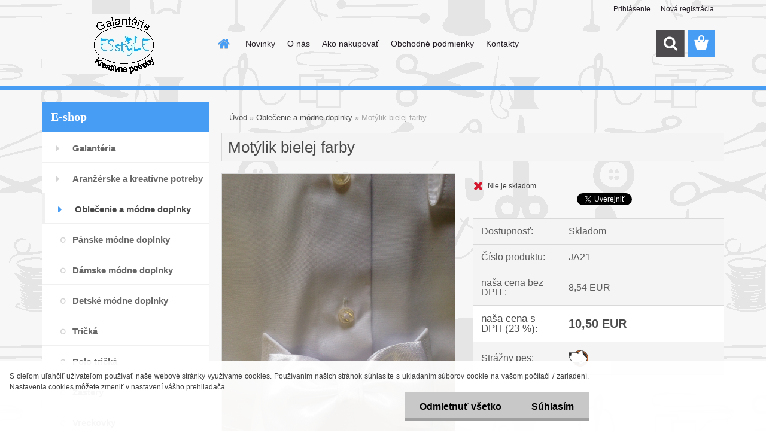

--- FILE ---
content_type: text/html; charset=utf-8
request_url: https://www.esstyle.sk/Motylik-bielej-farby-d2314.htm
body_size: 20352
content:

    <!DOCTYPE html>
    <html xmlns:og="http://ogp.me/ns#" xmlns:fb="http://www.facebook.com/2008/fbml" lang="sk" class="tmpl__3rs13">
      <head>
          <script>
              window.cookie_preferences = getCookieSettings('cookie_preferences');
              window.cookie_statistics = getCookieSettings('cookie_statistics');
              window.cookie_marketing = getCookieSettings('cookie_marketing');

              function getCookieSettings(cookie_name) {
                  if (document.cookie.length > 0)
                  {
                      cookie_start = document.cookie.indexOf(cookie_name + "=");
                      if (cookie_start != -1)
                      {
                          cookie_start = cookie_start + cookie_name.length + 1;
                          cookie_end = document.cookie.indexOf(";", cookie_start);
                          if (cookie_end == -1)
                          {
                              cookie_end = document.cookie.length;
                          }
                          return unescape(document.cookie.substring(cookie_start, cookie_end));
                      }
                  }
                  return false;
              }
          </script>
                    <script async src="https://www.googletagmanager.com/gtag/js?id=GTM-57WDGHB"></script>
                <script>(function(w,d,s,l,i){w[l]=w[l]||[];w[l].push({'gtm.start':
          new Date().getTime(),event:'gtm.js'});var f=d.getElementsByTagName(s)[0],
        j=d.createElement(s),dl=l!='dataLayer'?'&l='+l:'';j.async=true;j.src=
        'https://www.googletagmanager.com/gtm.js?id='+i+dl;f.parentNode.insertBefore(j,f);
      })(window,document,'script','dataLayer','GTM-GTM-57WDGHB');
        window.dataLayer = window.dataLayer || [];
        window.dataLayer.push({
            event: 'eec.pageview',
            clientIP: '3.148.216.XX'
        });

    </script>
            <title>Motýlik  bielej farby</title>
        <script type="text/javascript">var action_unavailable='action_unavailable';var id_language = 'sk';var id_country_code = 'SK';var language_code = 'sk-SK';var path_request = '/request.php';var type_request = 'POST';var cache_break = "2515"; var enable_console_debug = false; var enable_logging_errors = false;var administration_id_language = 'sk';var administration_id_country_code = 'SK';</script>          <script type="text/javascript" src="//ajax.googleapis.com/ajax/libs/jquery/1.8.3/jquery.min.js"></script>
          <script type="text/javascript" src="//code.jquery.com/ui/1.12.1/jquery-ui.min.js" ></script>
                  <script src="/wa_script/js/jquery.hoverIntent.minified.js?_=2025-01-14-11-59" type="text/javascript"></script>
        <script type="text/javascript" src="/admin/jscripts/jquery.qtip.min.js?_=2025-01-14-11-59"></script>
                  <script src="/wa_script/js/jquery.selectBoxIt.min.js?_=2025-01-14-11-59" type="text/javascript"></script>
                  <script src="/wa_script/js/bs_overlay.js?_=2025-01-14-11-59" type="text/javascript"></script>
        <script src="/wa_script/js/bs_design.js?_=2025-01-14-11-59" type="text/javascript"></script>
        <script src="/admin/jscripts/wa_translation.js?_=2025-01-14-11-59" type="text/javascript"></script>
        <link rel="stylesheet" type="text/css" href="/css/jquery.selectBoxIt.wa_script.css?_=2025-01-14-11-59" media="screen, projection">
        <link rel="stylesheet" type="text/css" href="/css/jquery.qtip.lupa.css?_=2025-01-14-11-59">
        
                  <script src="/wa_script/js/jquery.colorbox-min.js?_=2025-01-14-11-59" type="text/javascript"></script>
          <link rel="stylesheet" type="text/css" href="/css/colorbox.css?_=2025-01-14-11-59">
          <script type="text/javascript">
            jQuery(document).ready(function() {
              (function() {
                function createGalleries(rel) {
                  var regex = new RegExp(rel + "\\[(\\d+)]"),
                      m, group = "g_" + rel, groupN;
                  $("a[rel*=" + rel + "]").each(function() {
                    m = regex.exec(this.getAttribute("rel"));
                    if(m) {
                      groupN = group + m[1];
                    } else {
                      groupN = group;
                    }
                    $(this).colorbox({
                      rel: groupN,
                      slideshow:true,
                       maxWidth: "85%",
                       maxHeight: "85%",
                       returnFocus: false
                    });
                  });
                }
                createGalleries("lytebox");
                createGalleries("lyteshow");
              })();
            });</script>
          <script type="text/javascript">
      function init_products_hovers()
      {
        jQuery(".product").hoverIntent({
          over: function(){
            jQuery(this).find(".icons_width_hack").animate({width: "130px"}, 300, function(){});
          } ,
          out: function(){
            jQuery(this).find(".icons_width_hack").animate({width: "10px"}, 300, function(){});
          },
          interval: 40
        });
      }
      jQuery(document).ready(function(){

        jQuery(".param select, .sorting select").selectBoxIt();

        jQuery(".productFooter").click(function()
        {
          var $product_detail_link = jQuery(this).parent().find("a:first");

          if($product_detail_link.length && $product_detail_link.attr("href"))
          {
            window.location.href = $product_detail_link.attr("href");
          }
        });
        init_products_hovers();
        
        ebar_details_visibility = {};
        ebar_details_visibility["user"] = false;
        ebar_details_visibility["basket"] = false;

        ebar_details_timer = {};
        ebar_details_timer["user"] = setTimeout(function(){},100);
        ebar_details_timer["basket"] = setTimeout(function(){},100);

        function ebar_set_show($caller)
        {
          var $box_name = $($caller).attr("id").split("_")[0];

          ebar_details_visibility["user"] = false;
          ebar_details_visibility["basket"] = false;

          ebar_details_visibility[$box_name] = true;

          resolve_ebar_set_visibility("user");
          resolve_ebar_set_visibility("basket");
        }

        function ebar_set_hide($caller)
        {
          var $box_name = $($caller).attr("id").split("_")[0];

          ebar_details_visibility[$box_name] = false;

          clearTimeout(ebar_details_timer[$box_name]);
          ebar_details_timer[$box_name] = setTimeout(function(){resolve_ebar_set_visibility($box_name);},300);
        }

        function resolve_ebar_set_visibility($box_name)
        {
          if(   ebar_details_visibility[$box_name]
             && jQuery("#"+$box_name+"_detail").is(":hidden"))
          {
            jQuery("#"+$box_name+"_detail").slideDown(300);
          }
          else if(   !ebar_details_visibility[$box_name]
                  && jQuery("#"+$box_name+"_detail").not(":hidden"))
          {
            jQuery("#"+$box_name+"_detail").slideUp(0, function() {
              $(this).css({overflow: ""});
            });
          }
        }

        
        jQuery("#user_icon, #basket_icon").hoverIntent({
          over: function(){
            ebar_set_show(this);
            
          } ,
          out: function(){
            ebar_set_hide(this);
          },
          interval: 40
        });
        
        jQuery("#user_icon").click(function(e)
        {
          if(jQuery(e.target).attr("id") == "user_icon")
          {
            window.location.href = "https://www.esstyle.sk/1ju3sa97/e-login/";
          }
        });

        jQuery("#basket_icon").click(function(e)
        {
          if(jQuery(e.target).attr("id") == "basket_icon")
          {
            window.location.href = "https://www.esstyle.sk/1ju3sa97/e-basket/";
          }
        });
      
      });
    </script>        <meta http-equiv="Content-language" content="sk">
        <meta http-equiv="Content-Type" content="text/html; charset=utf-8">
        <meta name="language" content="slovak">
        <meta name="keywords" content="Motýlik  bielej farby, motylik biely, biely motylik, biely ">
        <meta name="description" content="Motýlik  bielej farby">
        <meta name="revisit-after" content="1 Days">
        <meta name="distribution" content="global">
        <meta name="expires" content="never">
                  <meta name="expires" content="never">
                    <link rel="previewimage" href="https://www.esstyle.sk/fotky40202/fotos/_vyr_2314motylik_biely_JA21.jpg" />
                    <link rel="canonical" href="https://www.esstyle.sk/Motylik-bielej-farby-d2314.htm?tab=description"/>
          <meta property="og:image" content="http://www.esstyle.sk/fotky40202/fotos/_vyr_2314motylik_biely_JA21.jpg" />
<meta property="og:image:secure_url" content="https://www.esstyle.sk/fotky40202/fotos/_vyr_2314motylik_biely_JA21.jpg" />
<meta property="og:image:type" content="image/jpeg" />
<meta property="og:url" content="http://www.esstyle.sk/1ju3sa97/eshop/11-1-Oblecenie-a-modne-doplnky/0/5/2314-Motylik-bielej-farby" />
<meta property="og:title" content="Motýlik bielej farby" />
<meta property="og:description" content="Motýlik  bielej farby" />
<meta property="og:type" content="product" />
<meta property="og:site_name" content="Esstyle galanteria a kreativne potreby" />

<meta name="google-site-verification" content="google-site-verification=Z7pc2Hxj56lUUxCMWdoBLklhBvnXErzLWnnBBLZKEg4"/>            <meta name="robots" content="index, follow">
                    <link rel="stylesheet" type="text/css" href="/css/lang_dependent_css/lang_sk.css?_=2025-01-14-11-59" media="screen, projection">
                <link rel='stylesheet' type='text/css' href='/wa_script/js/styles.css?_=2025-01-14-11-59'>
        <script language='javascript' type='text/javascript' src='/wa_script/js/javascripts.js?_=2025-01-14-11-59'></script>
        <script language='javascript' type='text/javascript' src='/wa_script/js/check_tel.js?_=2025-01-14-11-59'></script>
          <script src="/assets/javascripts/buy_button.js?_=2025-01-14-11-59"></script>
            <script type="text/javascript" src="/wa_script/js/bs_user.js?_=2025-01-14-11-59"></script>
        <script type="text/javascript" src="/wa_script/js/bs_fce.js?_=2025-01-14-11-59"></script>
        <script type="text/javascript" src="/wa_script/js/bs_fixed_bar.js?_=2025-01-14-11-59"></script>
        <script type="text/javascript" src="/bohemiasoft/js/bs.js?_=2025-01-14-11-59"></script>
        <script src="/wa_script/js/jquery.number.min.js?_=2025-01-14-11-59" type="text/javascript"></script>
        <script type="text/javascript">
            BS.User.id = 40202;
            BS.User.domain = "1ju3sa97";
            BS.User.is_responsive_layout = true;
            BS.User.max_search_query_length = 50;
            BS.User.max_autocomplete_words_count = 5;

            WA.Translation._autocompleter_ambiguous_query = ' Hľadaný výraz je pre našeptávač príliš všeobecný. Zadajte prosím ďalšie znaky, slová alebo pokračujte odoslaním formulára pre vyhľadávanie.';
            WA.Translation._autocompleter_no_results_found = ' Neboli nájdené žiadne produkty ani kategórie.';
            WA.Translation._error = " Chyba";
            WA.Translation._success = " Úspech";
            WA.Translation._warning = " Upozornenie";
            WA.Translation._multiples_inc_notify = '<p class="multiples-warning"><strong>Tento produkt je možné objednať iba v násobkoch #inc#. </strong><br><small>Vami zadaný počet kusov bol navýšený podľa tohto násobku.</small></p>';
            WA.Translation._shipping_change_selected = " Zmeniť...";
            WA.Translation._shipping_deliver_to_address = "_shipping_deliver_to_address";

            BS.Design.template = {
              name: "3rs13",
              is_selected: function(name) {
                if(Array.isArray(name)) {
                  return name.indexOf(this.name) > -1;
                } else {
                  return name === this.name;
                }
              }
            };
            BS.Design.isLayout3 = true;
            BS.Design.templates = {
              TEMPLATE_ARGON: "argon",TEMPLATE_NEON: "neon",TEMPLATE_CARBON: "carbon",TEMPLATE_XENON: "xenon",TEMPLATE_AURUM: "aurum",TEMPLATE_CUPRUM: "cuprum",TEMPLATE_ERBIUM: "erbium",TEMPLATE_CADMIUM: "cadmium",TEMPLATE_BARIUM: "barium",TEMPLATE_CHROMIUM: "chromium",TEMPLATE_SILICIUM: "silicium",TEMPLATE_IRIDIUM: "iridium",TEMPLATE_INDIUM: "indium",TEMPLATE_OXYGEN: "oxygen",TEMPLATE_HELIUM: "helium",TEMPLATE_FLUOR: "fluor",TEMPLATE_FERRUM: "ferrum",TEMPLATE_TERBIUM: "terbium",TEMPLATE_URANIUM: "uranium",TEMPLATE_ZINCUM: "zincum",TEMPLATE_CERIUM: "cerium",TEMPLATE_KRYPTON: "krypton",TEMPLATE_THORIUM: "thorium",TEMPLATE_ETHERUM: "etherum",TEMPLATE_KRYPTONIT: "kryptonit",TEMPLATE_TITANIUM: "titanium",TEMPLATE_PLATINUM: "platinum"            };
        </script>
                  <script src="/js/progress_button/modernizr.custom.js"></script>
                      <link rel="stylesheet" type="text/css" href="/bower_components/owl.carousel/dist/assets/owl.carousel.min.css" />
            <link rel="stylesheet" type="text/css" href="/bower_components/owl.carousel/dist/assets/owl.theme.default.min.css" />
            <script src="/bower_components/owl.carousel/dist/owl.carousel.min.js"></script>
                    <link rel="stylesheet" type="text/css" href="//static.bohemiasoft.com/jave/style.css?_=2025-01-14-11-59" media="screen">
                    <link rel="stylesheet" type="text/css" href="/css/font-awesome.4.7.0.min.css" media="screen">
          <link rel="stylesheet" type="text/css" href="/sablony/nove/3rs13/3rs13blue/css/product_var3.css?_=2025-01-14-11-59" media="screen">
                    <link rel="stylesheet"
                type="text/css"
                id="tpl-editor-stylesheet"
                href="/sablony/nove/3rs13/3rs13blue/css/colors.css?_=2025-01-14-11-59"
                media="screen">

          <meta name="viewport" content="width=device-width, initial-scale=1.0">
          <link rel="stylesheet" 
                   type="text/css" 
                   href="https://static.bohemiasoft.com/custom-css/argon.css?_1764923345" 
                   media="screen"><link rel="stylesheet" type="text/css" href="/css/steps_order.css?_=2025-01-14-11-59" media="screen"><style type="text/css">
               <!--#site_logo{
                  width: 275px;
                  height: 100px;
                  background-image: url('/fotky40202/design_setup/images/custom_image_logo.jpg?cache_time=1572497399');
                  background-repeat: no-repeat;
                  
                }html body .myheader { 
          background-image: url('/fotky40202/design_setup/images/custom_image_centerpage.jpg?cache_time=1572497399');
          border: black;
          background-repeat: repeat;
          background-position: 50% 50%;
          
        }#page_background{
                  background-image: url('/fotky40202/design_setup/images/custom_image_aroundpage.jpg?cache_time=1572497399');
                  background-repeat: repeat;
                  background-position: 50% 50%;
                  background-color: transparent;
                }.bgLupa{
                  padding: 0;
                  border: none;
                }

 :root { 
 }
-->
                </style>          <link rel="stylesheet" type="text/css" href="/fotky40202/design_setup/css/user_defined.css?_=1498575657" media="screen, projection">
                    <script type="text/javascript" src="/admin/jscripts/wa_dialogs.js?_=2025-01-14-11-59"></script>
            <script>
      $(document).ready(function() {
        if (getCookie('show_cookie_message' + '_40202_sk') != 'no') {
          if($('#cookies-agreement').attr('data-location') === '0')
          {
            $('.cookies-wrapper').css("top", "0px");
          }
          else
          {
            $('.cookies-wrapper').css("bottom", "0px");
          }
          $('.cookies-wrapper').show();
        }

        $('#cookies-notify__close').click(function() {
          setCookie('show_cookie_message' + '_40202_sk', 'no');
          $('#cookies-agreement').slideUp();
          $("#masterpage").attr("style", "");
          setCookie('cookie_preferences', 'true');
          setCookie('cookie_statistics', 'true');
          setCookie('cookie_marketing', 'true');
          window.cookie_preferences = true;
          window.cookie_statistics = true;
          window.cookie_marketing = true;
          if(typeof gtag === 'function') {
              gtag('consent', 'update', {
                  'ad_storage': 'granted',
                  'analytics_storage': 'granted',
                  'ad_user_data': 'granted',
                  'ad_personalization': 'granted'
              });
          }
         return false;
        });

        $("#cookies-notify__disagree").click(function(){
            save_preferences();
        });

        $('#cookies-notify__preferences-button-close').click(function(){
            var cookies_notify_preferences = $("#cookies-notify-checkbox__preferences").is(':checked');
            var cookies_notify_statistics = $("#cookies-notify-checkbox__statistics").is(':checked');
            var cookies_notify_marketing = $("#cookies-notify-checkbox__marketing").is(':checked');
            save_preferences(cookies_notify_preferences, cookies_notify_statistics, cookies_notify_marketing);
        });

        function save_preferences(preferences = false, statistics = false, marketing = false)
        {
            setCookie('show_cookie_message' + '_40202_sk', 'no');
            $('#cookies-agreement').slideUp();
            $("#masterpage").attr("style", "");
            setCookie('cookie_preferences', preferences);
            setCookie('cookie_statistics', statistics);
            setCookie('cookie_marketing', marketing);
            window.cookie_preferences = preferences;
            window.cookie_statistics = statistics;
            window.cookie_marketing = marketing;
            if(marketing && typeof gtag === 'function')
            {
                gtag('consent', 'update', {
                    'ad_storage': 'granted'
                });
            }
            if(statistics && typeof gtag === 'function')
            {
                gtag('consent', 'update', {
                    'analytics_storage': 'granted',
                    'ad_user_data': 'granted',
                    'ad_personalization': 'granted',
                });
            }
            if(marketing === false && BS && BS.seznamIdentity) {
                BS.seznamIdentity.clearIdentity();
            }
        }

        /**
         * @param {String} cookie_name
         * @returns {String}
         */
        function getCookie(cookie_name) {
          if (document.cookie.length > 0)
          {
            cookie_start = document.cookie.indexOf(cookie_name + "=");
            if (cookie_start != -1)
            {
              cookie_start = cookie_start + cookie_name.length + 1;
              cookie_end = document.cookie.indexOf(";", cookie_start);
              if (cookie_end == -1)
              {
                cookie_end = document.cookie.length;
              }
              return unescape(document.cookie.substring(cookie_start, cookie_end));
            }
          }
          return "";
        }
        
        /**
         * @param {String} cookie_name
         * @param {String} value
         */
        function setCookie(cookie_name, value) {
          var time = new Date();
          time.setTime(time.getTime() + 365*24*60*60*1000); // + 1 rok
          var expires = "expires="+time.toUTCString();
          document.cookie = cookie_name + "=" + escape(value) + "; " + expires + "; path=/";
        }
      });
    </script>
    <script async src="https://www.googletagmanager.com/gtag/js?id=UA-108296340-2"></script><script>
window.dataLayer = window.dataLayer || [];
function gtag(){dataLayer.push(arguments);}
gtag('js', new Date());
gtag('config', 'AW-436-353-0823', { debug_mode: true });
gtag('config', 'UA-108296340-2', { debug_mode: true });
</script>        <script type="text/javascript" src="/wa_script/js/search_autocompleter.js?_=2025-01-14-11-59"></script>
                <link rel="stylesheet" type="text/css" href="/assets/vendor/magnific-popup/magnific-popup.css" />
      <script src="/assets/vendor/magnific-popup/jquery.magnific-popup.js"></script>
      <script type="text/javascript">
        BS.env = {
          decPoint: ",",
          basketFloatEnabled: true        };
      </script>
      <script type="text/javascript" src="/node_modules/select2/dist/js/select2.min.js"></script>
      <script type="text/javascript" src="/node_modules/maximize-select2-height/maximize-select2-height.min.js"></script>
      <script type="text/javascript">
        (function() {
          $.fn.select2.defaults.set("language", {
            noResults: function() {return " Žiadny záznam nebol nájdený"},
            inputTooShort: function(o) {
              var n = o.minimum - o.input.length;
              return "_input_too_short".replace("#N#", n);
            }
          });
          $.fn.select2.defaults.set("width", "100%")
        })();

      </script>
      <link type="text/css" rel="stylesheet" href="/node_modules/select2/dist/css/select2.min.css" />
      <script type="text/javascript" src="/wa_script/js/countdown_timer.js?_=2025-01-14-11-59"></script>
      <script type="text/javascript" src="/wa_script/js/app.js?_=2025-01-14-11-59"></script>
      <script type="text/javascript" src="/node_modules/jquery-validation/dist/jquery.validate.min.js"></script>

      
          </head>
          <script type="text/javascript">
        var fb_pixel = 'active';
      </script>
      <script type="text/javascript" src="/wa_script/js/fb_pixel_func.js"></script>
      <script>add_to_cart_default_basket_settings();</script>  <body class="lang-sk layout3 not-home page-product-detail page-product-2314 basket-empty slider_available template-slider-disabled vat-payer-y alternative-currency-n" >
      <!-- Google Tag Manager (noscript) end -->
    <noscript><iframe src="https://www.googletagmanager.com/ns.html?id=GTM-GTM-57WDGHB"
                      height="0" width="0" style="display:none;visibility:hidden"></iframe></noscript>
    <!-- End Google Tag Manager (noscript) -->
          <a name="topweb"></a>
            <div id="cookies-agreement" class="cookies-wrapper" data-location="1"
         >
      <div class="cookies-notify-background"></div>
      <div class="cookies-notify" style="display:block!important;">
        <div class="cookies-notify__bar">
          <div class="cookies-notify__bar1">
            <div class="cookies-notify__text"
                                 >
                S cieľom uľahčiť užívateľom používať naše webové stránky využívame cookies. Používaním našich stránok súhlasíte s ukladaním súborov cookie na vašom počítači / zariadení. Nastavenia cookies môžete zmeniť v nastavení vášho prehliadača.            </div>
            <div class="cookies-notify__button">
                <a href="#" id="cookies-notify__disagree" class="secondary-btn"
                   style="color: #000000;
                           background-color: #c8c8c8;
                           opacity: 1"
                >Odmietnuť všetko</a>
              <a href="#" id="cookies-notify__close"
                 style="color: #000000;
                        background-color: #c8c8c8;
                        opacity: 1"
                >Súhlasím</a>
            </div>
          </div>
                    </div>
      </div>
    </div>
    
  <div id="responsive_layout_large"></div><div id="page">    <script type="text/javascript">
      var responsive_articlemenu_name = ' Menu';
      var responsive_eshopmenu_name = ' E-shop';
    </script>
        <link rel="stylesheet" type="text/css" href="/css/masterslider.css?_=2025-01-14-11-59" media="screen, projection">
    <script type="text/javascript" src="/js/masterslider.min.js"></script>
    <div class="myheader">
                <div class="navigate_bar">
            <div class="logo-wrapper">
            <a id="site_logo" href="//www.esstyle.sk" class="mylogo" aria-label="Logo"></a>
    </div>
                        <!--[if IE 6]>
    <style>
    #main-menu ul ul{visibility:visible;}
    </style>
    <![endif]-->

    
    <div id="topmenu"><!-- TOPMENU -->
            <div id="main-menu" class="">
                 <ul>
            <li class="eshop-menu-home">
              <a href="//www.esstyle.sk" class="top_parent_act" aria-label="Homepage">
                              </a>
            </li>
          </ul>
          
<ul><li class="eshop-menu-6 eshop-menu-order-1 eshop-menu-odd"><a href="/Novinky-a6_0.htm"  class="top_parent">Novinky</a>
</li></ul>
<ul><li class="eshop-menu-1 eshop-menu-order-2 eshop-menu-even"><a href="/O-nas-a1_0.htm"  class="top_parent">O nás</a>
</li></ul>
<ul><li class="eshop-menu-4 eshop-menu-order-3 eshop-menu-odd"><a href="/Ako-nakupovat-a4_0.htm"  class="top_parent">Ako nakupovať</a> <ul><!--[if lte IE 7]><table><tr><td><![endif]--> <li class="eshop-submenu-4"><a href="/Casto-kladene-otazky-FAQ-a4_4.htm" >Často kladené otázky ( FAQ)</a></li><li class="eshop-submenu-5"><a href="/Ako-nakupovat-a4_5.htm" >Ako nakupovať</a></li><li class="eshop-submenu-6"><a href="/Doprava-a4_6.htm" >Doprava</a></li><li class="eshop-submenu-7"><a href="/Sledovanie-zasielok-a4_7.htm" >Sledovanie zásielok</a></li><li class="eshop-submenu-8"><a href="/Cookies-a4_8.htm" >Cookies</a></li> <!--[if lte IE 7]></td></tr></table><![endif]--></ul> 
</li></ul>
<ul><li class="eshop-menu-3 eshop-menu-order-4 eshop-menu-even"><a href="/Obchodne-podmienky-a3_0.htm"  class="top_parent">Obchodné podmienky</a> <ul><!--[if lte IE 7]><table><tr><td><![endif]--> <li class="eshop-submenu-2"><a href="/Vseobecne-obchodne-podmienky-a3_2.htm" >Všeobecné obchodné podmienky</a></li><li class="eshop-submenu-1"><a href="/Ako-reklamovat-a3_1.htm" >Ako reklamovať</a></li><li class="eshop-submenu-9"><a href="/Zasady-ochrany-osobnych-udajov-a3_9.htm" >Zásady ochrany osobných údajov</a></li><li class="eshop-submenu-3"><a href="/Odstupenie-od-zmluvy-a3_3.htm" >Odstúpenie od zmluvy</a></li><li class="eshop-submenu-10"><a href="/Formular-na-odstupenie-a3_10.htm" >Formulár na odstúpenie</a></li> <!--[if lte IE 7]></td></tr></table><![endif]--></ul> 
</li></ul>
<ul><li class="eshop-menu-5 eshop-menu-order-5 eshop-menu-odd"><a href="/Kontakty-a5_0.htm"  class="top_parent">Kontakty</a>
</li></ul>      </div>
    </div><!-- END TOPMENU -->
        <div id="search">
      <form name="search" id="searchForm" action="/search-engine.htm" method="GET" enctype="multipart/form-data">
        <label for="q" class="title_left2"> Hľadanie</label>
        <p>
          <input name="slovo" type="text" class="inputBox" id="q" placeholder=" Zadajte text vyhľadávania" maxlength="50">
          
          <input type="hidden" id="source_service" value="www.webareal.sk">
        </p>
        <div class="wrapper_search_submit">
          <input type="submit" class="search_submit" aria-label="search" name="search_submit" value="">
        </div>
        <div id="search_setup_area">
          <input id="hledatjak2" checked="checked" type="radio" name="hledatjak" value="2">
          <label for="hledatjak2">Hľadať v tovare</label>
          <br />
          <input id="hledatjak1"  type="radio" name="hledatjak" value="1">
          <label for="hledatjak1">Hľadať v článkoch</label>
                    <script type="text/javascript">
            function resolve_search_mode_visibility()
            {
              if (jQuery('form[name=search] input').is(':focus'))
              {
                if (jQuery('#search_setup_area').is(':hidden'))
                {
                  jQuery('#search_setup_area').slideDown(400);
                }
              }
              else
              {
                if (jQuery('#search_setup_area').not(':hidden'))
                {
                  jQuery('#search_setup_area').slideUp(400);
                }
              }
            }

            $('form[name=search] input').click(function() {
              this.focus();
            });

            jQuery('form[name=search] input')
                .focus(function() {
                  resolve_search_mode_visibility();
                })
                .blur(function() {
                  setTimeout(function() {
                    resolve_search_mode_visibility();
                  }, 1000);
                });

          </script>
                  </div>
      </form>
    </div>
          </div>
          </div>
    <div id="page_background">      <div class="hack-box"><!-- HACK MIN WIDTH FOR IE 5, 5.5, 6  -->
                  <div id="masterpage" style="margin-bottom:95px;"><!-- MASTER PAGE -->
              <div id="header">          </div><!-- END HEADER -->
          
  <div id="ebar" class="" >        <div id="ebar_set">
                <div id="user_icon">

                            <div id="user_detail">
                    <div id="user_arrow_tag"></div>
                    <div id="user_content_tag">
                        <div id="user_content_tag_bg">
                            <a href="/1ju3sa97/e-login/"
                               class="elink user_login_text"
                               >
                               Prihlásenie                            </a>
                            <a href="/1ju3sa97/e-register/"
                               class="elink user-logout user_register_text"
                               >
                               Nová registrácia                            </a>
                        </div>
                    </div>
                </div>
            
        </div>
        
                <div id="basket_icon" >
            <div id="basket_detail">
                <div id="basket_arrow_tag"></div>
                <div id="basket_content_tag">
                    <a id="quantity_tag" href="/1ju3sa97/e-basket" rel="nofollow" class="elink"><span class="quantity_count">0</span></a>
                                    </div>
            </div>
        </div>
                <a id="basket_tag"
           href="1ju3sa97/e-basket"
           rel="nofollow"
           class="elink">
            <span id="basket_tag_left">&nbsp;</span>
            <span id="basket_tag_right">
                0 ks            </span>
        </a>
                </div></div>          <div id="aroundpage"><!-- AROUND PAGE -->
            
      <!-- LEFT BOX -->
      <div id="left-box">
              <div class="menu-typ-1" id="left_eshop">
                <p class="title_left_eshop">E-shop</p>
          
        <div id="inleft_eshop">
          <div class="leftmenu2">
                <ul class="root-eshop-menu">
              <li class="leftmenuDef category-menu-15 category-menu-order-1 category-menu-odd">
          <a href="/Galanteria-c15_0_1.htm">            <strong>
              Galantéria            </strong>
            </a>        </li>

                <li class="leftmenuDef category-menu-20 category-menu-order-2 category-menu-even">
          <a href="/Aranzerske-a-kreativne-potreby-c20_0_1.htm">            <strong>
              Aranžérske a kreatívne potreby            </strong>
            </a>        </li>

                <li class="leftmenuAct category-menu-11 category-menu-order-3 category-menu-odd">
          <a href="/Oblecenie-a-modne-doplnky-c11_0_1.htm">            <strong>
              Oblečenie a módne doplnky            </strong>
            </a>        </li>

            <ul class="eshop-submenu level-2">
              <li class="leftmenu2sub category-submenu-19 masonry_item">
          <a href="/Panske-modne-doplnky-c11_19_2.htm">            <strong>
              Pánske módne doplnky            </strong>
            </a>        </li>

                <li class="leftmenu2sub category-submenu-20 masonry_item">
          <a href="/Damske-modne-doplnky-c11_20_2.htm">            <strong>
              Dámske módne doplnky            </strong>
            </a>        </li>

                <li class="leftmenu2sub category-submenu-21 masonry_item">
          <a href="/Detske-modne-doplnky-c11_21_2.htm">            <strong>
              Detské módne doplnky            </strong>
            </a>        </li>

                <li class="leftmenu2sub category-submenu-101 masonry_item">
          <a href="/Tricka-c11_101_2.htm">            <strong>
              Tričká            </strong>
            </a>        </li>

                <li class="leftmenu2sub category-submenu-102 masonry_item">
          <a href="/Polo-tricka-c11_102_2.htm">            <strong>
              Polo tričká            </strong>
            </a>        </li>

                <li class="leftmenu2sub category-submenu-103 masonry_item">
          <a href="/Zastery-c11_103_2.htm">            <strong>
              Zástery            </strong>
            </a>        </li>

                <li class="leftmenu2sub category-submenu-116 masonry_item">
          <a href="/Vreckovky-c11_116_2.htm">            <strong>
              Vreckovky            </strong>
            </a>        </li>

                <li class="leftmenu2sub category-submenu-276 masonry_item">
          <a href="/Rukavice-c11_276_2.htm">            <strong>
              Rukavice            </strong>
            </a>        </li>

                <li class="leftmenu2sub category-submenu-300 masonry_item">
          <a href="/Spodna-bielizen-c11_300_2.htm">            <strong>
              Spodná bielizeň            </strong>
            </a>        </li>

                <li class="leftmenu2sub category-submenu-401 masonry_item">
          <a href="/Pancuchy-a-ponozky-c11_401_2.htm">            <strong>
              Pančuchy a ponožky            </strong>
            </a>        </li>

            </ul>
      <style>
        #left-box .remove_point a::before
        {
          display: none;
        }
      </style>
            <li class="leftmenuDef category-menu-18 category-menu-order-4 category-menu-even">
          <a href="/Party-veci-a-doplnky-c18_0_1.htm">            <strong>
              Párty veci a doplnky            </strong>
            </a>        </li>

                <li class="leftmenuDef category-menu-7 category-menu-order-5 category-menu-odd">
          <a href="/Svadba-c7_0_1.htm">            <strong>
              Svadba            </strong>
            </a>        </li>

                <li class="leftmenuDef category-menu-19 category-menu-order-6 category-menu-even">
          <a href="/Krstiny-c19_0_1.htm">            <strong>
              Krstiny            </strong>
            </a>        </li>

                <li class="leftmenuDef category-menu-13 category-menu-order-7 category-menu-odd">
          <a href="/Obaly-na-saty-a-obuv-c13_0_1.htm">            <strong>
              Obaly na šaty a obuv            </strong>
            </a>        </li>

                <li class="leftmenuDef category-menu-14 category-menu-order-8 category-menu-even">
          <a href="/Vesiaky-c14_0_1.htm">            <strong>
              Vešiaky            </strong>
            </a>        </li>

                <li class="leftmenuDef category-menu-16 category-menu-order-9 category-menu-odd">
          <a href="/Zartovne-tricka-c16_0_1.htm">            <strong>
              Žartovné tričká            </strong>
            </a>        </li>

                <li class="leftmenuDef category-menu-17 category-menu-order-10 category-menu-even">
          <a href="/Darceky-k-sviatku-c17_0_1.htm">            <strong>
              Darčeky k sviatku            </strong>
            </a>        </li>

                <li class="leftmenuDef category-menu-12 category-menu-order-11 category-menu-odd">
          <a href="/Sperky-c12_0_1.htm">            <strong>
              Šperky            </strong>
            </a>        </li>

                <li class="leftmenuDef category-menu-10 category-menu-order-12 category-menu-even">
          <a href="/Darcekove-krabicky-a-balenie-c10_0_1.htm">            <strong>
              Darčekové krabičky a balenie            </strong>
            </a>        </li>

                <li class="leftmenuDef category-menu-21 category-menu-order-13 category-menu-odd">
          <a href="/Nakupne-tasky-a-vrecka-c21_0_1.htm">            <strong>
              Nákupné tašky a vrecká            </strong>
            </a>        </li>

                <li class="leftmenuDef category-menu-22 category-menu-order-14 category-menu-even">
          <a href="/Reflexne-odevy-a-doplnky-c22_0_1.htm">            <strong>
              Reflexné odevy a doplnky            </strong>
            </a>        </li>

                <li class="leftmenuDef category-menu-23 category-menu-order-15 category-menu-odd">
          <a href="/Dazdniky-a-prsiplaste-c23_0_1.htm">            <strong>
              Dáždniky a pršiplášte            </strong>
            </a>        </li>

                <li class="leftmenuDef category-menu-24 category-menu-order-16 category-menu-even">
          <a href="/Kalendare-a-diare-c24_0_1.htm">            <strong>
              Kalendáre a diáre            </strong>
            </a>        </li>

                <li class="leftmenuDef category-menu-25 category-menu-order-17 category-menu-odd">
          <a href="/Ruska-a-stity-c25_0_1.htm">            <strong>
              Rúška a štíty            </strong>
            </a>        </li>

                <li class="leftmenuDef category-menu-26 category-menu-order-18 category-menu-even">
          <a href="/Kancelarske-a-skolske-potreby-c26_0_1.htm">            <strong>
              Kancelárske a školské potreby            </strong>
            </a>        </li>

                <li class="leftmenuDef category-menu-27 category-menu-order-19 category-menu-odd">
          <a href="/Party-a-karnevalove-dekoracie-c27_0_1.htm">            <strong>
              Párty a karnevalové dekorácie            </strong>
            </a>        </li>

                <li class="leftmenuDef category-menu-28 category-menu-order-20 category-menu-even">
          <a href="/Caje-a-cajove-doplnky-c28_0_1.htm">            <strong>
              Čaje a čajové doplnky            </strong>
            </a>        </li>

                <li class="leftmenuDef category-menu-29 category-menu-order-21 category-menu-odd">
          <a href="/Elektro-c29_0_1.htm">            <strong>
              Elektro            </strong>
            </a>        </li>

                <li class="leftmenuDef category-menu-30 category-menu-order-22 category-menu-even">
          <a href="/Snurky-do-topanok-c30_0_1.htm">            <strong>
              Šnúrky do topánok            </strong>
            </a>        </li>

                <li class="leftmenuDef category-menu-31 category-menu-order-23 category-menu-odd">
          <a href="/Rucne-naradie-c31_0_1.htm">            <strong>
              Ručné náradie            </strong>
            </a>        </li>

            </ul>
      <style>
        #left-box .remove_point a::before
        {
          display: none;
        }
      </style>
              </div>
        </div>

        
        <div id="footleft1">
                  </div>

            </div>
            </div><!-- END LEFT BOX -->
            <div id="right-box"><!-- RIGHT BOX2 -->
              </div><!-- END RIGHT BOX -->
      

            <hr class="hide">
                        <div id="centerpage2"><!-- CENTER PAGE -->
              <div id="incenterpage2"><!-- in the center -->
                <script type="text/javascript">
  var product_information = {
    id: '2314',
    name: 'Motýlik bielej farby',
    brand: '',
    price: '10.5',
    category: 'Oblečenie a módne doplnky',
    is_variant: false,
    variant_id: 0  };
</script>
        <div id="fb-root"></div>
    <script>(function(d, s, id) {
            var js, fjs = d.getElementsByTagName(s)[0];
            if (d.getElementById(id)) return;
            js = d.createElement(s); js.id = id;
            js.src = "//connect.facebook.net/ sk_SK/all.js#xfbml=1&appId=";
            fjs.parentNode.insertBefore(js, fjs);
        }(document, 'script', 'facebook-jssdk'));</script>
      <script type="application/ld+json">
      {
        "@context": "http://schema.org",
        "@type": "Product",
                "name": "Motýlik  bielej farby",
        "description": "Motýlik bielej farby",
                "image": "https://www.esstyle.sk/fotky40202/fotos/_vyr_2314motylik_biely_JA21.jpg",
                "gtin13": "",
        "mpn": "",
        "sku": "JA21",
        "brand": "",

        "offers": {
            "@type": "Offer",
            "availability": "https://schema.org/OutOfStock",
            "price": "10.50",
"priceCurrency": "EUR",
"priceValidUntil": "2036-01-21",
            "url": "https://www.esstyle.sk/Motylik-bielej-farby-d2314.htm"
        }
      }
</script>
              <script type="application/ld+json">
{
    "@context": "http://schema.org",
    "@type": "BreadcrumbList",
    "itemListElement": [
    {
        "@type": "ListItem",
        "position": 1,
        "item": {
            "@id": "https://www.esstyle.sk",
            "name": "Home"
            }
    },     {
        "@type": "ListItem",
        "position": 2,
        "item": {
            "@id": "https://www.esstyle.sk/Oblecenie-a-modne-doplnky-c11_0_1.htm",
            "name": "Oblečenie a módne doplnky"
        }
        },
    {
        "@type": "ListItem",
        "position": 3,
        "item": {
            "@id": "https://www.esstyle.sk/Motylik-bielej-farby-d2314.htm",
            "name": "Motýlik bielej farby"
    }
    }
]}
</script>
          <script type="text/javascript" src="/wa_script/js/bs_variants.js?date=2462013"></script>
  <script type="text/javascript" src="/wa_script/js/rating_system.js"></script>
  <script type="text/javascript">
    <!--
    $(document).ready(function () {
      BS.Variants.register_events();
      BS.Variants.id_product = 2314;
    });

    function ShowImage2(name, width, height, domen) {
      window.open("/wa_script/image2.php?soub=" + name + "&domena=" + domen, "", "toolbar=no,scrollbars=yes,location=no,status=no,width=" + width + ",height=" + height + ",resizable=1,screenX=20,screenY=20");
    }
    ;
    // --></script>
  <script type="text/javascript">
    <!--
    function Kontrola() {
      if (document.theForm.autor.value == "") {
        document.theForm.autor.focus();
        BS.ui.popMessage.alert("Musíte vyplniť svoje meno");
        return false;
      }
      if (document.theForm.email.value == "") {
        document.theForm.email.focus();
        BS.ui.popMessage.alert("Musíte vyplniť svoj email");
        return false;
      }
      if (document.theForm.titulek.value == "") {
        document.theForm.titulek.focus();
        BS.ui.popMessage.alert("Vyplňte názov príspevku");
        return false;
      }
      if (document.theForm.prispevek.value == "") {
        document.theForm.prispevek.focus();
        BS.ui.popMessage.alert("Zadajte text príspevku");
        return false;
      }
      if (document.theForm.captcha.value == "") {
        document.theForm.captcha.focus();
        BS.ui.popMessage.alert("Opíšte bezpečnostný kód");
        return false;
      }
      if (jQuery("#captcha_image").length > 0 && jQuery("#captcha_input").val() == "") {
        jQuery("#captcha_input").focus();
        BS.ui.popMessage.alert("Opíšte text z bezpečnostného obrázku");
        return false;
      }

      }

      -->
    </script>
          <script type="text/javascript" src="/wa_script/js/detail.js?date=2022-06-01"></script>
          <script type="text/javascript">
      product_price = "11";
    product_price_non_ceil =   "10.500";
    currency = "EUR";
    currency_position = "1";
    tax_subscriber = "a";
    ceny_jak = "0";
    desetiny = "2";
    dph = "23";
    currency_second = "";
    currency_second_rate = "0";
    lang = "";    </script>
          <script>
          related_click = false;
          $(document).ready(function () {
              $(".buy_btn").on("click", function(){
                    related_click = true;
              });

              $("#buy_btn, #buy_prg").on("click", function () {
                  var variant_selected_reload = false;
                  var url = window.location.href;
                  if (url.indexOf('?variant=not_selected') > -1)
                  {
                      url = window.location.href;
                  }
                  else
                  {
                      url = window.location.href + "?variant=not_selected";
                  }
                  if ($("#1SelectBoxIt").length !== undefined)
                  {
                      var x = $("#1SelectBoxIt").attr("aria-activedescendant");
                      if (x == 0)
                      {
                          variant_selected_reload = true;
                          document.cookie = "variantOne=unselected;path=/";
                      }
                      else
                      {
                          var id_ciselnik = $("#1SelectBoxItOptions #" + x).attr("data-val");
                          document.cookie = "variantOne=" + id_ciselnik + ";path=/";
                      }
                  }
                  else if ($("#1SelectBoxItText").length !== undefined)
                  {
                      var x = $("#1SelectBoxItText").attr("data-val");
                      if (x == 0)
                      {
                          variant_selected_reload = true;
                          document.cookie = "variantOne=unselected;path=/";
                      }
                      else
                      {
                          var id_ciselnik = $("#1SelectBoxItOptions #" + x).attr("data-val");
                          document.cookie = "variantOne=" + id_ciselnik + ";path=/";
                      }
                  }
                  if ($("#2SelectBoxIt").length !== undefined)
                  {
                      var x = $("#2SelectBoxIt").attr("aria-activedescendant");
                      if (x == 0)
                      {
                          variant_selected_reload = true;
                          document.cookie = "variantTwo=unselected;path=/";
                      }
                      else
                      {
                          var id_ciselnik = $("#2SelectBoxItOptions #" + x).attr("data-val");
                          document.cookie = "variantTwo=" + id_ciselnik + ";path=/";
                      }
                  }
                  else if ($("#2SelectBoxItText").length !== undefined)
                  {
                      var x = $("#2SelectBoxItText").attr("data-val");
                      if (x == 0)
                      {
                          variant_selected_reload = true;
                          document.cookie = "variantTwo=unselected;path=/";
                      }
                      else
                      {
                          var id_ciselnik = $("#2SelectBoxItOptions #" + x).attr("data-val");
                          document.cookie = "variantTwo=" + id_ciselnik + ";path=/";
                      }
                  }
                  if ($("#3SelectBoxIt").length !== undefined)
                  {
                      var x = $("#3SelectBoxIt").attr("aria-activedescendant");
                      if (x == 0)
                      {
                          variant_selected_reload = true;
                          document.cookie = "variantThree=unselected;path=/";
                      }
                      else
                      {
                          var id_ciselnik = $("#3SelectBoxItOptions #" + x).attr("data-val");
                          document.cookie = "variantThree=" + id_ciselnik + ";path=/";
                      }
                  }
                  else if ($("#3SelectBoxItText").length !== undefined)
                  {
                      var x = $("#3SelectBoxItText").attr("data-val");
                      if (x == 0)
                      {
                          variant_selected_reload = true;
                          document.cookie = "variantThree=unselected;path=/";
                      }
                      else
                      {
                          var id_ciselnik = $("#3SelectBoxItOptions #" + x).attr("data-val");
                          document.cookie = "variantThree=" + id_ciselnik + ";path=/";
                      }
                  }
                  if(variant_selected_reload == true)
                  {
                      jQuery("input[name=variant_selected]").remove();
                      window.location.replace(url);
                      return false;
                  }
              });
          });
      </script>
          <div id="wherei"><!-- wherei -->
            <p>
        <a href="/">Úvod</a>
        <span class="arrow">&#187;</span>
                           <a href="/Oblecenie-a-modne-doplnky-c11_0_1.htm">Oblečenie a módne doplnky</a>
                            <span class="arrow">&#187;</span>        <span class="active">Motýlik bielej farby</span>
      </p>
    </div><!-- END wherei -->
    <pre></pre>
        <div class="product-detail-container in-stock-n" > <!-- MICRODATA BOX -->
              <h1>Motýlik bielej farby</h1>
              <div class="detail-box-product" data-idn="336216334"><!--DETAIL BOX -->
                  <div class="product-status-place">    <p class="product-status">
          </p>
    </div>                <div class="col-l"><!-- col-l-->
                        <div class="image"><!-- image-->
                                <a href="/fotky40202/fotos/_vyr_2314motylik_biely_JA21.jpg"
                   rel="lytebox"
                   title="Motýlik bielej farby"
                   aria-label="Motýlik bielej farby">
                    <span class="img" id="magnify_src">
                      <img                               id="detail_src_magnifying_small"
                              src="/fotky40202/fotos/_vyr_2314motylik_biely_JA21.jpg"
                              width="200" border=0
                              alt="Motýlik bielej farby"
                              title="Motýlik bielej farby">
                    </span>
                                        <span class="image_foot"><span class="ico_magnifier"
                                                     title="Motýlik bielej farby">&nbsp;</span></span>
                      
                                    </a>
                            </div>
              <!-- END image-->
              <div class="break"></div>
                      </div><!-- END col-l-->
        <div class="box-spc"><!-- BOX-SPC -->
          <div class="col-r"><!-- col-r-->
                          <div class="stock_no"> Nie je skladom</div>
                          <div class="break"><p>&nbsp;</p></div>
                          <div class="social-box e-detail-social-box"><div id="social_facebook"><iframe src="//www.facebook.com/plugins/like.php?href=http%3A%2F%2Fwww.esstyle.sk%2F1ju3sa97%2Feshop%2F11-1-Oblecenie-a-modne-doplnky%2F0%2F5%2F2314-Motylik-bielej-farby&amp;layout=button_count&amp;show_faces=false&amp;width=170&amp;action=like&amp;font=lucida+grande&amp;colorscheme=light&amp;height=21" scrolling="no" frameborder="0" style="border:none; overflow:hidden; width: 170px; height:21px;" title="Facebook Likebox"></iframe></div><div id="social_twitter"><a href="//twitter.com/share" class="twitter-share-button" data-url="http://www.esstyle.sk/1ju3sa97/eshop/11-1-Oblecenie-a-modne-doplnky/0/5/2314-Motylik-bielej-farby" data-text="Motýlik bielej farby" data-count="horizontal">Tweet</a><script type="text/javascript" src="//platform.twitter.com/widgets.js"></script></div></div>
                                      <div class="detail-info"><!-- detail info-->
              <form style="margin: 0pt; padding: 0pt; vertical-align: bottom;"
                    action="/buy-product.htm?pid=2314" method="post">
                                <table class="cart" width="100%">
                  <col>
                  <col width="9%">
                  <col width="14%">
                  <col width="14%">
                  <tbody>
                                      <tr class="before_variants stock-line stock-line-stock_no">
                      <td class="stock-label" width="35%">Dostupnosť:</td>
                      <td colspan="3" width="65%" class="prices stock-cell">
                        <span class="fleft stock-text">Skladom</span>
                        <input type="hidden" name="availability"
                               value="Skladom">
                      </td>
                    </tr>
                                        <tr class="before_variants product-number">
                      <td width="35%" class="product-number-text">Číslo produktu: </td>
                      <td colspan="3" width="65%" class="prices product-number-text"><span class="fleft">
                            JA21</span>
                        <input type="hidden" name="number"
                               value="JA21">
                      </td>
                    </tr>
                    
                          <tr class="product-total-vat">
                        <td class="name-price-novat product-total-text">naša cena bez DPH                          :
                        </td>
                        <td colspan="3" class="prices product-total-value">
                              <span class="price-novat fleft">
      8,54&nbsp;EUR    </span>
    <input type="hidden" name="nase_cena" value="">
                            </td>
                      </tr>
                                            <tr class="total">
                        <td class="price-desc left">naša cena s DPH (23&nbsp;%):</td>
                        <td colspan="3" class="prices">
                          <div align="left" >
                                <span class="price-vat" content="EUR">
     <span class="price-value def_color" content="10,50">
        10,50&nbsp;EUR     </span>
    </span>
    <input type="hidden" name="nase_cena" value="">
                              </div>
                        </td>
                      </tr>
                                          <tr class="product-watchdog">
                      <td class="product-watchdog-text">Strážny pes: </td>
                      <td colspan="3" class="product-watchdog-value">
                        <div class="watchdog_opener watchdog_icon3"><a href="#" id="open_watch_dog" title="Strážny pes"><img src="/images/watch_dog_small.png" alt="Strážny pes" /></a></div>
                      </td>
                    </tr>

                                      </tbody>
                </table>
                <input type="hidden" name="pageURL" value ="http://www.esstyle.sk/Motylik-bielej-farby-d2314.htm">              </form>
            </div><!-- END detail info-->
            <div class="break"></div>
          </div><!-- END col-r-->
        </div><!-- END BOX-SPC -->
              </div><!-- END DETAIL BOX -->
    </div><!-- MICRODATA BOX -->
    <div class="break"></div>
        <a name="anch1"></a>
    <div class="aroundbookmark"><!-- AROUND bookmark-->
    <ul class="bookmark"><!-- BOOKMARKS-->
    <li class="selected"><a rel="nofollow" href="/Motylik-bielej-farby-d2314.htm?tab=description#anch1">Kompletné špecifikácie</a></li><li ><a rel="nofollow" href="/Motylik-bielej-farby-d2314.htm?tab=download#anch1">Na stiahnutie</a></li><li ><a rel="nofollow" href="/Motylik-bielej-farby-d2314.htm?tab=related#anch1">Súvisiaci tovar (0)</a></li>    </ul>
    <div class="part selected" id="description"><!--description-->
    <div class="spc">
    <p>Elegantný motýlik bielej farby. Vhodný na slávnostné príležitosti ako svadby, rodinné oslavy, promécie, plesy.</p>    </div>
  </div><!-- END description-->
<div class="part bookmark-hide"  id="comment"><!--comment -->
    <script type="text/javascript">
<!--
function Kontrola ()
{
   if (document.theForm.autor.value == "")
   {
      document.theForm.autor.focus();
      BS.ui.popMessage.alert("Musíte vyplniť svoje meno");
      return false;
   }
   if (document.theForm.email2.value == "")
   {
      document.theForm.email2.focus();
      BS.ui.popMessage.alert("Musíte vyplniť svoj email");
      return false;
   }
   if (document.theForm.titulek.value == "")
   {
      document.theForm.titulek.focus();
      BS.ui.popMessage.alert("Vyplňte názov príspevku");
      return false;
   }
   if (document.theForm.prispevek.value == "")
   {
      document.theForm.prispevek.focus();
      BS.ui.popMessage.alert("Zadajte text príspevku");
      return false;
   }
        if(!document.theForm.comment_gdpr_accept.checked)
     {
       BS.ui.popMessage.alert(" Je nutné odsúhlasiť spracovanie osobných údajov");
       return false;
     }
         if(jQuery("#captcha_image").length > 0 && jQuery("#captcha_input").val() == ""){
     jQuery("#captcha_input").focus();
     BS.ui.popMessage.alert("Opíšte text z bezpečnostného obrázku");
     return false;
   }
}
-->
</script>
</div><!-- END comment -->

    </div><!-- END AROUND bookmark , BOOKMARKS -->
      <script>gtag("event", "page_view", {
    "ecomm_pagetype": "product",
    "ecomm_prodid": "2314",
    "ecomm_totalvalue": 10.5,
    "send_to": "AW-436-353-0823"
});
</script>    <script>
      window.dataLayer = window.dataLayer || [];
      window.dataLayer.push({
                              event: 'eec.detail',
                              clientIP: '3.148.216.XX',
                              ecommerce: {
                                detail: {
                                  value: '10.5',
                                  actionField: {
                                    list: 'Search Results'
                                  },
                                  products:
                                  [
    {
        "id": 2314,
        "name": "Motýlik bielej farby",
        "category": "Oblečenie a módne doplnky",
        "metric2": 10.5,
        "metric3": 0,
        "dimension1": "JA21",
        "metric9": 0,
        "long_id": 336216334
    }
]                                }
                              }
                            });
    </script>

    		<script>
            window.dataLayer = window.dataLayer || [];
            function gtag(){dataLayer.push(arguments);}

            gtag('event', 'view_item', {
                item_id: 2314,
                item_name: 'Motýlik bielej farby',
                currency: 'EUR',
                value: 10.5,
            });
		</script>
		              </div><!-- end in the center -->
              <div class="clear"></div>
                         </div><!-- END CENTER PAGE -->
            <div class="clear"></div>

            
                      </div><!-- END AROUND PAGE -->

          <div id="footer" ><!-- FOOTER -->

                          <div id="footer_left">
              Vytvorené systémom <a href="http://www.webareal.sk" target="_blank">www.webareal.sk</a>            </div>
            <div id="footer_center">
                              <a id="footer_ico_home" href="/1ju3sa97" class="footer_icons">&nbsp;</a>
                <a id="footer_ico_map" href="/1ju3sa97/web-map" class="footer_icons">&nbsp;</a>
                <a id="footer_ico_print" href="#" class="print-button footer_icons" target="_blank" rel="nofollow">&nbsp;</a>
                <a id="footer_ico_topweb" href="#topweb" rel="nofollow" class="footer_icons">&nbsp;</a>
                            </div>
            <div id="footer_right" class="foot_created_by_res">
              Vytvorené systémom <a href="http://www.webareal.sk" target="_blank">www.webareal.sk</a>            </div>
                        </div><!-- END FOOTER -->
                      </div><!-- END PAGE -->
        </div><!-- END HACK BOX -->
          </div>          <div id="und_footer" align="center">
        <p><span>Copyright © 2024 BOS TRADING,s.r.o </span></p>
<table height="197" style="margin-left: auto; margin-right: auto; width: 918px;">
<tbody>
<tr>
<td style="width: 236.5px; text-align: center;">Kontakt</td>
<td style="width: 10px;"></td>
<td style="width: 85px;"></td>
<td style="width: 86px;"></td>
<td style="width: 86px;"></td>
<td style="width: 86px;"></td>
<td style="width: 86px;"></td>
<td style="width: 87px;"></td>
<td style="width: 87px;"></td>
</tr>
<tr>
<td style="width: 236.5px; text-align: center;"><span>+421 949 548 852</span></td>
<td style="width: 10px;"></td>
<td style="width: 85px;"></td>
<td style="width: 86px;"></td>
<td style="width: 86px;"></td>
<td style="width: 86px;"></td>
<td style="width: 86px;"></td>
<td style="width: 87px;"></td>
<td style="width: 87px;"></td>
</tr>
<tr>
<td style="width: 236.5px; text-align: center;">obchod @ esstyle.sk<span> </span></td>
<td style="width: 10px;"></td>
<td style="width: 85px;"></td>
<td style="width: 86px;"></td>
<td style="width: 86px;"></td>
<td style="width: 86px;"></td>
<td style="width: 86px;"></td>
<td style="width: 87px;"></td>
<td style="width: 87px;"></td>
</tr>
<tr>
<td style="width: 236.5px;"></td>
<td style="width: 10px;"></td>
<td style="width: 85px;"></td>
<td style="width: 86px;"></td>
<td style="width: 86px;"></td>
<td style="width: 86px;"></td>
<td style="width: 86px;"></td>
<td style="width: 87px;"></td>
<td style="width: 87px;"></td>
</tr>
</tbody>
</table>
<p style="text-align: center;"><a href="http://www.najnakup.sk" target="_blank" rel="noopener"> NajNákup.sk</a></p>
<p style="text-align: center;"></p>
<p style="text-align: center;"></p>      </div>
      </div>
  
  <script language="JavaScript" type="text/javascript">
$(window).ready(function() {
//	$(".loader").fadeOut("slow");
});
      function init_lupa_images()
    {
      if(jQuery('img.lupa').length)
      {
        jQuery('img.lupa, .productFooterContent').qtip(
        {
          onContentUpdate: function() { this.updateWidth(); },
          onContentLoad: function() { this.updateWidth(); },
          prerender: true,
          content: {
            text: function() {

              var $pID = '';

              if($(this).attr('rel'))
              {
                $pID = $(this).attr('rel');
              }
              else
              {
                $pID = $(this).parent().parent().find('img.lupa').attr('rel');
              }

              var $lupa_img = jQuery(".bLupa"+$pID+":first");

              if(!$lupa_img.length)
              { // pokud neni obrazek pro lupu, dame obrazek produktu
                $product_img = $(this).parent().parent().find('img.lupa:first');
                if($product_img.length)
                {
                  $lupa_img = $product_img.clone();
                }
              }
              else
              {
                $lupa_img = $lupa_img.clone()
              }

              return($lupa_img);
            }

          },
          position: {
            my: 'top left',
            target: 'mouse',
            viewport: $(window),
            adjust: {
              x: 15,  y: 15
            }
          },
          style: {
            classes: 'ui-tooltip-white ui-tooltip-shadow ui-tooltip-rounded',
            tip: {
               corner: false
            }
          },
          show: {
            solo: true,
            delay: 200
          },
          hide: {
            fixed: true
          }
        });
      }
    }
    $(document).ready(function() {
  $("#listaA a").click(function(){changeList();});
  $("#listaB a").click(function(){changeList();});
  if(typeof(init_lupa_images) === 'function')
  {
    init_lupa_images();
  }

  function changeList()
  {
    var className = $("#listaA").attr('class');
    if(className == 'selected')
    {
      $("#listaA").removeClass('selected');
      $("#listaB").addClass('selected');
      $("#boxMojeID, #mojeid_tab").show();
      $("#boxNorm").hide();
    }
    else
    {
      $("#listaA").addClass('selected');
      $("#listaB").removeClass('selected');
      $("#boxNorm").show();
      $("#boxMojeID, #mojeid_tab").hide();
   }
  }
  $(".print-button").click(function(e)
  {
    window.print();
    e.preventDefault();
    return false;
  })
});
</script>
  <span class="hide">MWZkMGQyOD</span></div><script src="/wa_script/js/wa_url_translator.js?d=1" type="text/javascript"></script><script type="text/javascript"> WA.Url_translator.enabled = true; WA.Url_translator.display_host = "/"; </script>    <script>
      var cart_local = {
        notInStock: "Požadované množstvo bohužiaľ nie je na sklade.",
        notBoughtMin: " Tento produkt je nutné objednať v minimálnom množstve:",
        quantity: " Mn.",
        removeItem: " Odstrániť"
      };
    </script>
    <script src="/wa_script/js/add_basket_fce.js?d=9&_= 2025-01-14-11-59" type="text/javascript"></script>    <script type="text/javascript">
        variant_general = 1;
    </script>
	    <script type="text/javascript">
      WA.Google_analytics = {
        activated: false
      };
    </script>
      <script type="text/javascript" src="/wa_script/js/wa_watch_dog.js?2"></script>
    <div class="bs-window watch_dog">
      <div class="bs-window-box">
        <div class="bs-window-header">
          Strážny pes <span class="icon-remove icon-large close-box"></span>
        </div>
        <div class="bs-window-content">
          <center><img src="/images/watch_dog_full_sk.png" width="322" height="100" alt="Watch DOG" /></center>
          <br><br>
          <div class="watch_dog_window">
          <form action="" id="watch_dog_form">
            Informovať na e-mail pri zmene:<br><br>
                        <div class="watch-price">
            <label><input type="checkbox" name="price" value="1" /> <strong>ceny</strong></label><br>
            &nbsp; &nbsp; &nbsp; &nbsp;<span class="description">keď cena klesne pod <input type="number" name="price_value" value="10.5" step="1" /> EUR</span>
            </div>
                        <div class="watch-stock">
            <label><input type="checkbox" name="stock" value="1" /> <strong>skladu</strong></label><br>&nbsp; &nbsp; &nbsp; &nbsp; <span class="description">keď produkt bude na sklade</span>
            </div>
                        <br><br>
            <span class="watch-dog-email">Zadajte Váš e-mail: <input type="text" name="mail" value="@" /></span>
            <script type="text/javascript">
          if(!BS.captcha) BS.captcha = {};
          BS.captcha["_captcha_4"] = function(e) {
            var $request = BS.extend(BS.Request.$default, {
              data: {action: 'Gregwar_captcha_reload', field: "_captcha_4"},
              success: function($data) {
                jQuery("#imgCaptcha_69705ab46e88e").attr("src", $data.report);
              }
            });
            $.ajax($request);
          };
          $(document).on("click", "#redrawCaptcha_69705ab46e88e", function(e) {
            e.preventDefault();
            BS.captcha["_captcha_4"](e);
          });
        </script>
        <div class="captcha-container">
          <div class="captcha-input">
            <label for="inputCaptcha_69705ab46e88e"> Opíšte text z obrázku: *</label>
            <div class="captcha-input">
              <input type="text" id="inputCaptcha_69705ab46e88e" name="_captcha_4" autocomplete="off" />
            </div>
          </div>
          <div class="captcha-image">
            <img src="[data-uri]" id="imgCaptcha_69705ab46e88e" alt="captcha" />
            <a href="" id="redrawCaptcha_69705ab46e88e">Nový obrázok</a>
          </div>
        </div>            <input type="hidden" name="id_product" value="2314" />
            <input type="hidden" name="is_variant" value="0" />
            <input type="hidden" name="id_zakaznik" value="40202" />
            <input type="hidden" name="product_url" value="/Motylik-bielej-farby-d2314.htm" />
            <input type="hidden" id="source_service" name="source_service" value="webareal.sk" />
            <br>
            <center>
              <input type="submit" id="send_btn" value="Hotovo" />
            </center>
          </form>
          </div>
        </div>
      </div>
    </div>
        <div id="top_loading_container" class="top_loading_containers" style="z-index: 99998;position: fixed; top: 0px; left: 0px; width: 100%;">
      <div id="top_loading_bar" class="top_loading_bars" style="height: 100%; width: 0;"></div>
    </div>
        <script type="text/javascript" charset="utf-8" src="/js/responsiveMenu.js?_=2025-01-14-11-59"></script>
    <script type="text/javascript">
    var responsive_articlemenu_name = ' Menu';
    $(document).ready(function(){
            var isFirst = false;
            var menu = new WA.ResponsiveMenu('#left-box');
      menu.setArticleSelector('#main-menu');
      menu.setEshopSelector('#left_eshop');
      menu.render();
            if($(".slider_available").is('body') || $(document.body).hasClass("slider-available")) {
        (function(form, $) {
          'use strict';
          var $form = $(form),
              expanded = false,
              $body = $(document.body),
              $input;
          var expandInput = function() {
            if(!expanded) {
              $form.addClass("expand");
              $body.addClass("search_act");
              expanded = true;
            }
          };
          var hideInput = function() {
            if(expanded) {
              $form.removeClass("expand");
              $body.removeClass("search_act");
              expanded = false;
            }
          };
          var getInputValue = function() {
            return $input.val().trim();
          };
          var setInputValue = function(val) {
            $input.val(val);
          };
          if($form.length) {
            $input = $form.find("input.inputBox");
            $form.on("submit", function(e) {
              if(!getInputValue()) {
                e.preventDefault();
                $input.focus();
              }
            });
            $input.on("focus", function(e) {
              expandInput();
            });
            $(document).on("click", function(e) {
              if(!$form[0].contains(e.target)) {
                hideInput();
                setInputValue("");
              }
            });
          }
        })("#searchForm", jQuery);
      }
          });
  </script>
  </body>
</html>
      <!-- Start of SmartSupp Live Chat script -->
      <script type="text/javascript">
      var _smartsupp = _smartsupp || {};
      _smartsupp.key = "9c71798b07e9370424e69973aba53b9b55d1587a";
      window.smartsupp||(function(d) {
        var s,c,o=smartsupp=function(){ o._.push(arguments)};o._=[];
        s=d.getElementsByTagName('script')[0];c=d.createElement('script');
        c.type='text/javascript';c.charset='utf-8';c.async=true;
        c.src='//www.smartsuppchat.com/loader.js';s.parentNode.insertBefore(c,s);
      })(document);

            smartsupp('variables', {
        orderedPrice: {
          label: " Hodnota tovaru užívateľa v košíku",
          value: "Nákupný košík je zatiaľ prázdny"
        }
      });
      </script>
      <!-- End of SmartSupp Live Chat script -->
      <script>
        document.body.classList.add("live-chat-y");
      </script>
      